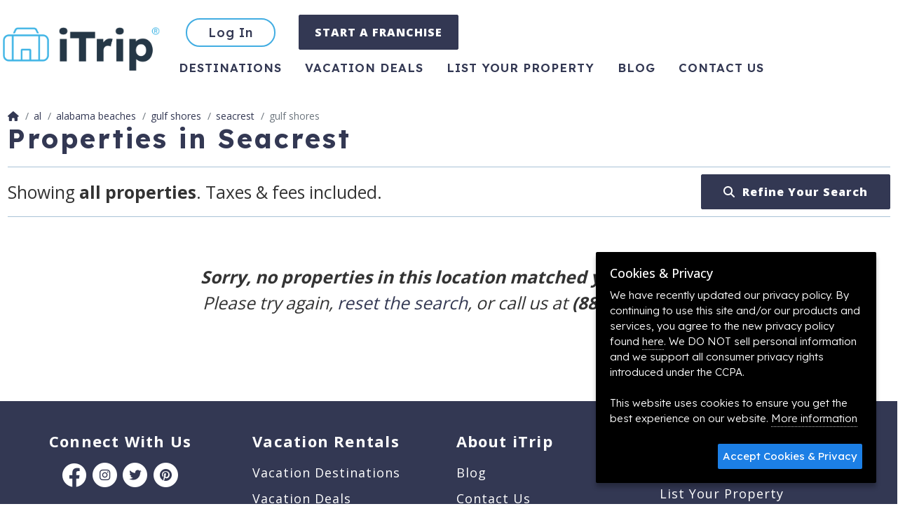

--- FILE ---
content_type: text/html; charset=UTF-8
request_url: https://www.itrip.net/vacation-rentals/usa/al/alabama-beaches/gulf-shores/seacrest
body_size: 12585
content:
<!DOCTYPE html>
<html lang="en-US">
	<head>
		<meta charset="UTF-8" />
		<title>Seacrest Vacation  Rentals on iTrip.net</title>
		<meta name="viewport" content="width=device-width, initial-scale=1.0">
		<meta name="title" content="Seacrest Vacation  Rentals" />
		<meta name="keywords" content=""/>
		<meta name="description" content=""/>
		<meta name="robots" content="index,follow,noydir,noodp" />
		<meta name="googlebot" content="index,follow"/> 		<meta name="revisit-after" content="7 days"/>
		<meta name="content-language" content="EN" />
		<meta name="google-translate-customization" content="c89272fda428c3c-0296d4f297f0cab0-g6a76393485ed0954-d"/>
		<meta name="geo.placename" content="Gulf Shores" />
		<meta name="geo.position" content="30.243817;-87.714144" />
		<meta name="ICBM" content="30.243817, -87.714144" />
		<link rel="schema.DC" href="http://purl.org/dc/elements/1.1/" />
		<link rel="schema.DCTERMS" href="http://purl.org/dc/terms/" />
		<meta name="DC.title" content="Seacrest Vacation  Rentals" />
		<meta property="og:title" content="Seacrest Vacation  Rentals" />
		<meta name="DC.publisher" content="#" />
		<meta name="DC.type" scheme="DCTERMS.DCMIType" content="Text" />
		<meta name="DC.format" content="text/html; charset=UTF-8" />
		<meta name="DC.identifier" scheme="DCTERMS.URI" content="https://www.itrip.net/" />

		<meta property="og:site_name" content="Itrip" />
		<meta property="og:locale" content="en_US" />
		<meta property="og:type" content="website" />
		<meta property="og:url" content="https://www.itrip.net/vacation-rentals/usa/al/alabama-beaches/gulf-shores/seacrest" />
		<meta property="og:image" content="https://www.itrip.net/images/logo-open-graph.png" />

		<link rel="icon" type="image/png" href="/favicon/favicon-32x32.png" sizes="32x32">
		<link rel="icon" type="image/png" href="/favicon/android-chrome-192x192.png" sizes="192x192">
		<link rel="icon" type="image/png" href="/favicon/favicon-96x96.png" sizes="96x96">
		<link rel="icon" type="image/png" href="/favicon/favicon-16x16.png" sizes="16x16">
		<link rel="apple-touch-icon" sizes="57x57" href="/favicon/apple-touch-icon-57x57.png">
		<link rel="apple-touch-icon" sizes="60x60" href="/favicon/apple-touch-icon-60x60.png">
		<link rel="apple-touch-icon" sizes="72x72" href="/favicon/apple-touch-icon-72x72.png">
		<link rel="apple-touch-icon" sizes="76x76" href="/favicon/apple-touch-icon-76x76.png">
		<link rel="apple-touch-icon" sizes="114x114" href="/favicon/apple-touch-icon-114x114.png">
		<link rel="apple-touch-icon" sizes="120x120" href="/favicon/apple-touch-icon-120x120.png">
		<link rel="apple-touch-icon" sizes="144x144" href="/favicon/apple-touch-icon-144x144.png">
		<link rel="apple-touch-icon" sizes="152x152" href="/favicon/apple-touch-icon-152x152.png">
		<link rel="apple-touch-icon" sizes="180x180" href="/favicon/apple-touch-icon-180x180.png">
		<link rel="manifest" href="/favicon/manifest.json">
		<link rel="mask-icon" href="/favicon/safari-pinned-tab.svg" color="#5bbad5">
		<meta name="msapplication-TileColor" content="#da532c">
		<meta name="msapplication-TileImage" content="/favicon/mstile-144x144.png">
		<meta name="theme-color" content="#ffffff">
		<link rel="preconnect" href="https://fonts.googleapis.com">
		<link rel="preconnect" href="https://fonts.gstatic.com" crossorigin>
		<link href="https://fonts.googleapis.com/css2?family=Lexend:wght@100;200;300;400;500;600;700;800;900&family=Open+Sans:wght@100;200;300;400;500;600;700;800;900&display=swap" rel="stylesheet">
		<link rel="stylesheet" type="text/css" href="https://www.itrip.net/css/www.1769838531.css" media="all" />

		<style type="text/css">
			.breadcrumb > li + li:before {padding:0 0 0 2px;}.bootstrap-select button .badge {margin-top:2px;} .property-summary a, a:hover{text-decoration:none;}		</style>
		<script type="application/ld+json">
		{
			"@context":"https://schema.org",
			"@graph": [
				{
					"@type":"WebSite",
					"@id": "#website",
					"url": "/",
					"name": "iTrip",
					"potentialAction": [
						{
							"@type": "SearchAction",
							"target": "/properties/search?destination={destination}&checkin={checkin}&checkout={checkout}&unique={unique}&num_guests={num_guests}",
							"query-input": "required name=destination name=checkin name=checkout name=unique name=num_guests"
						}
					]
				},
				{
					"@type":"Organization",
					"@id": "#organization",
					"url": "/",
					"logo": "https://www.itrip.net/images/logo-open-graph.png",
					"sameAs": [
						"https://www.facebook.com/iTripVacations",
						"https://www.instagram.com/itrip_vacations/",
						"https://twitter.com/itripnet",
						"https://www.pinterest.com/itripvacations/"
						],
					 "email": "support@itrip.net",
					 "foundingDate": "2008",
					 "name": "Itrip"
				}
			]
		}
		</script>
		<script>
			var absoluteHost = 'https://www.itrip.net'; //  #790
			(function(d) {
				var config = {
					kitId: 'xic4cjk',
			  		scriptTimeout: 3000,
					async: true
				},
				h=d.documentElement,t=setTimeout(function(){h.className=h.className.replace(/\bwf-loading\b/g,"")+" wf-inactive";},config.scriptTimeout),tk=d.createElement("script"),f=false,s=d.getElementsByTagName("script")[0],a;h.className+=" wf-loading";tk.src='https://use.typekit.net/'+config.kitId+'.js';tk.async=true;tk.onload=tk.onreadystatechange=function(){a=this.readyState;if(f||a&&a!="complete"&&a!="loaded")return;f=true;clearTimeout(t);try{Typekit.load(config)}catch(e){}};s.parentNode.insertBefore(tk,s)
			})(document);
		</script>
		<!-- Google Tag Manager -->
		<script>(function(w,d,s,l,i){w[l]=w[l]||[];w[l].push({'gtm.start':
					new Date().getTime(),event:'gtm.js'});var f=d.getElementsByTagName(s)[0],
				j=d.createElement(s),dl=l!='dataLayer'?'&l='+l:'';j.async=true;j.src=
				'https://www.googletagmanager.com/gtm.js?id='+i+dl;f.parentNode.insertBefore(j,f);
			})(window,document,'script','dataLayer','GTM-KMX5QX');</script>
		<!-- End Google Tag Manager -->
		<script>
		!function(f,b,e,v,n,t,s){if(f.fbq)return;n=f.fbq=function(){n.callMethod?
		n.callMethod.apply(n,arguments):n.queue.push(arguments)};if(!f._fbq)f._fbq=n;
		n.push=n;n.loaded=!0;n.version='2.0';n.queue=[];t=b.createElement(e);t.async=!0;
		t.src=v;s=b.getElementsByTagName(e)[0];s.parentNode.insertBefore(t,s)}(window,
		document,'script','https://connect.facebook.net/en_US/fbevents.js');
		fbq('init', '161119940885842');
		fbq('track', 'PageView');
			</script>
		<noscript><img height="1" width="1" style="display:none" src="https://www.facebook.com/tr?id=161119940885842&ev=PageView&noscript=1" /></noscript>
	</head>
	<body data-bs-spy="scroll" data-bs-target="#listing-nav" class="scrollspy-example" tabindex="0">



		<div id="booked-popup" style="display: none;">
			<a id="booked-popup-link" class="left-thumb"></a>
			<div class="d-flex align-items-center">
				<div>
					<span id="booked-popup-name"></span> just booked a vacation in <a id="booked-popup-location"></a>
				</div>
				<button type="button" class="close" onclick="$('#booked-popup').hide()" aria-hidden="true">&times;</button>
			</div>
		</div>

		<div id="alerts">
		</div>

		<div id="page-head">
			<nav id="main-nav" class="navbar navbar-expand-md" itemscope itemtype="https://schema.org/SiteNavigationElement">
				<div class="main-container p-0 d-flex">
					<button type="button" class="btn btn-link fs-5 text-decoration-none d-inline-block d-md-none" onclick="history.back()"><i class="fa-solid fa-chevron-left"></i></button>
					<div class="m-auto m-md-0">
						<a class="navbar-brand" href="/" title="iTrip">
							<img src="/images/logo15.png?1" width="140" height="42" alt="iTrip.net®" />
						</a>
					</div>


					<button class="navbar-toggler" type="button" data-bs-toggle="collapse" data-bs-target="#page-nav-items" aria-controls="navbarSupportedContent" aria-expanded="false" aria-label="Toggle navigation">
						<i class="fa-solid fa-bars"></i>
					</button>
					<div class="collapse navbar-collapse" id="page-nav-items">
						<div class="row gy-3">
							<ul class="col-12 d-flex mb-2">
									<li><a href="/login?action=login" class="btn btn-outline-info rounded-pill" type="button" title="Login to Your Account">Log In</a></li>
								<li><a href="https://itripfranchise.com/" class="btn btn-primary" type="button" title="Create an account">START A FRANCHISE</a></li>
								</ul>
								<ul id="nav-bottom" class="col-12">
								<li class="active"><a href="/destinations" title="Destinations">Destinations</a></li>
								<li class=""><a href="/deals" title="Vacation Deals">Vacation Deals</a></li>
								<li class=""><a href="/get-listed" title="List Your Property">List Your Property</a></li>
								<li><a href="https://blog.itrip.net" title="Blog">Blog</a></li>
								<li class="" title="Contact"><a title="Contact" href="/contact">Contact us</a></li>
							</ul>
							</div>
					</div>
				</div>

			</nav>
			<div class="page-heading d-print-none" style="position: relative;">
							</div>
		</div>

		<div class="container-fluid ajaxParent" style="padding: 0px; min-height: 400px;">
						<script type="application/ld+json">{
    "@context": "https://schema.org",
    "@id": "vacation-rentals/usa/al/alabama-beaches/gulf-shores/seacrest/#place",
    "@type": "Resort",
    "name": "Seacrest",
    "latitude": 30.2438175,
    "longitude": -87.7141444,
    "containedInPlace": {
        "@id": "vacation-rentals/usa/al/alabama-beaches/gulf-shores/#place"
    },
    "address": "{\n    \"@context\": \"https://schema.org\",\n    \"@type\": \"PostalAddress\",\n    \"addressCountry\": \"\",\n    \"addressLocality\": \"Gulf Shores\",\n    \"addressRegion\": \"AL\",\n    \"postalCode\": \"36542\",\n    \"streetAddress\": \"1117 W Beach Blvd\",\n    \"telephone\": null,\n    \"email\": null\n}",
    "image": "https://s3.amazonaws.com/st1.itrip.net/upload/1600/0-27_9.1549319776.jpg"
}</script>			<div class="main-container" id="search">
				<div class="row" id="search-header">
					<div class="col-md-12">
									<script type="application/ld+json">{
    "@context": "https://schema.org",
    "@type": "BreadcrumbList",
    "itemListElement": [
        {
            "@type": "ListItem",
            "position": 1,
            "item": {
                "@id": "#website",
                "name": "Home",
                "type": "Website"
            }
        },
        {
            "@type": "ListItem",
            "position": 2,
            "item": {
                "id": "destinations/al/#website",
                "name": "AL",
                "type": "Website"
            }
        },
        {
            "@type": "ListItem",
            "position": 3,
            "item": {
                "id": "vacation-rentals/usa/al/alabama-beaches/#website",
                "name": "Alabama Beaches",
                "type": "Website"
            }
        },
        {
            "@type": "ListItem",
            "position": 4,
            "item": {
                "id": "vacation-rentals/usa/al/alabama-beaches/gulf-shores/#website",
                "name": "Gulf Shores",
                "type": "Website"
            }
        },
        {
            "@type": "ListItem",
            "position": 5,
            "item": {
                "id": "vacation-rentals/usa/al/alabama-beaches/gulf-shores/seacrest/#website",
                "name": "Seacrest",
                "type": "Website"
            }
        },
        {
            "@type": "ListItem",
            "position": 6,
            "item": {
                "id": "vacation-rentals/usa/al/alabama-beaches/gulf-shores/#touristattraction",
                "name": "Gulf Shores",
                "type": "TouristAttraction"
            }
        }
    ]
}</script>				<nav aria-label="breadcrumb">
					<ol class="breadcrumb ">
						<li class="breadcrumb-item">
							<a href="/" title="iTrip Home">
								<i class="fa-solid fa-house"></i>
							</a>
						</li>
						<li class="breadcrumb-item">
													<a href="/destinations/al" title="AL Vacation Rentals">
								<span>AL</span>
							</a>
							</li>
						<li class="breadcrumb-item">
													<a href="/vacation-rentals/usa/al/alabama-beaches" title="Alabama Beaches Vacation Rentals">
								<span>Alabama Beaches</span>
							</a>
							</li>
						<li class="breadcrumb-item">
													<a href="/vacation-rentals/usa/al/alabama-beaches/gulf-shores" title="Gulf Shores Vacation Rentals">
								<span>Gulf Shores</span>
							</a>
							</li>
						<li class="breadcrumb-item">
													<a href="/vacation-rentals/usa/al/alabama-beaches/gulf-shores/seacrest" title="Seacrest Vacation Rentals">
								<span>Seacrest</span>
							</a>
							</li>
						<li class="breadcrumb-item active">
													<a href="/vacation-rentals/usa/al/alabama-beaches/gulf-shores" title="Gulf Shores">
								<span>Gulf Shores</span>
							</a>
							</li>
					</ol>
				</nav>
						<h1 style="font-size: 38px;">
							Properties in Seacrest													</h1>
					</div>
				</div>
				<div class="row" id="search-controls">
					<div class="col-12"><div id="header-divider"></div></div>
					<div class="col-12 d-md-flex justify-content-md-between" style="gap: 10px;">
						<div class="fs-5 d-md-flex align-items-center" id="search-summary">
							<div>Showing <b>all properties</b>.  Taxes &amp; fees included.</div>
						</div>
						<div>
							<div><button class="btn btn-primary w-100" id="refine-search" type="button" data-bs-toggle="collapse" data-bs-target="#search-collapse" aria-expanded="false" aria-controls="search-collapse"><i class="fa-solid fa-magnifying-glass"></i> &nbsp;Refine Your Search</button></div>
						</div>
					</div>
					<div class="collapse col-12" id="search-collapse">
						<div id="search-options">
							<form accept-charset="utf-8" action="/vacation-rentals/usa/al/alabama-beaches/gulf-shores/seacrest" method="get" class="icon-form" id="search-form">
								<div class="row">
									<div class="col-md-8">
										<span class="h4">Occupancy Options</span>
										<div class="row">
											<div class="col-md-12">
												<div class="input-group">
													<span class="input-group-text"><i class="fa-solid fa-location-dot"></i></span>
													<input type="text" class="form-control" id="keyword" name="keyword" placeholder="Keyword" size="5" value="" />
												</div>
											</div>
										</div>
										<div class="row">
											<div class="col-md-3">
												<div class="input-group">
													<span class="input-group-text"><i class="fa-regular fa-calendar"></i></span>
													<input type="text" class="date form-control" id="checkin1" name="checkin" placeholder="Check-in" size="9" value=""/>
												</div>
											</div>
											<div class="col-md-3">
												<div class="input-group">
													<span class="input-group-text"><i class="fa-regular fa-calendar"></i></span>
													<input type="text" class="date form-control" id="checkout1" name="checkout" placeholder="Check-out" size="9" value="" />
												</div>
											</div>
											<div class="col-md-3">
												<div class="input-group">
													<span class="input-group-text"><i class="fa-regular fa-user"></i></span>
													<select name="num_guests" class="form-select" id="num_guests" >				<option value="1">Guests 1+</option>				<option value="2">Guests 2+</option>				<option value="3">Guests 3+</option>				<option value="4">Guests 4+</option>				<option value="5">Guests 5+</option>				<option value="6">Guests 6+</option>				<option value="7">Guests 7+</option>				<option value="8">Guests 8+</option>				<option value="9">Guests 9+</option>				<option value="10">Guests 10+</option>				<option value="11">Guests 11+</option>				<option value="12">Guests 12+</option>				<option value="13">Guests 13+</option>				<option value="14">Guests 14+</option>				<option value="15">Guests 15+</option>				<option value="16">Guests 16+</option>				<option value="17">Guests 17+</option>				<option value="18">Guests 18+</option>				<option value="19">Guests 19+</option>				<option value="20">Guests 20+</option>				<option value="21">Guests 21+</option>				<option value="22">Guests 22+</option>				<option value="23">Guests 23+</option>				<option value="24">Guests 24+</option>				<option value="25">Guests 25+</option>				<option value="26">Guests 26+</option>				<option value="27">Guests 27+</option>				<option value="28">Guests 28+</option>				<option value="29">Guests 29+</option>				<option value="30">Guests 30+</option>				<option value="31">Guests 31+</option>				<option value="32">Guests 32+</option>				<option value="33">Guests 33+</option>				<option value="34">Guests 34+</option>				<option value="35">Guests 35+</option>				<option value="36">Guests 36+</option>				<option value="37">Guests 37+</option>				<option value="38">Guests 38+</option>				<option value="39">Guests 39+</option>				<option value="40">Guests 40+</option>				<option value="41">Guests 41+</option>				<option value="42">Guests 42+</option>				<option value="43">Guests 43+</option>				<option value="44">Guests 44+</option>				<option value="45">Guests 45+</option>				<option value="46">Guests 46+</option>				<option value="47">Guests 47+</option>				<option value="48">Guests 48+</option>				<option value="49">Guests 49+</option>				<option value="50">Guests 50+</option>				<option value="" selected="selected">Guests</option>			</select>												</div>
											</div>
											<div class="col-md-3">
												<div class="input-group">
													<span class="input-group-text"><i class="fa-regular fa-thumbs-up"></i></span>
													<div class="form-check">&nbsp;
														<input type="hidden" name="num_pets" value="0">
														<label class="form-check-label"><input class="form-check-input" style="appearance: checkbox;" type="checkbox" name="num_pets" value="1"/> Allows Pets</label>
													</div>
												</div>
											</div>
										</div>
										<div class="row">
											<div class="col-md-3">
												<div class="input-group">
													<span class="input-group-text"><i class="fa fa-bed"></i></span>
													<select name="num_bedrooms" class="form-select" id="num_bedrooms" >				<option value="1">1 Bedrooms</option>				<option value="2">2 Bedrooms</option>				<option value="3">3 Bedrooms</option>				<option value="4">4 Bedrooms</option>				<option value="5">5 Bedrooms</option>				<option value="6+">6+ Bedrooms</option>				<option value="" selected="selected">Bedrooms</option>			</select>												</div>
											</div>
											<div class="col-md-9">
												<div class="input-group">
													<span class="input-group-text"><i class="fa fa-credit-card"></i></span>
													<select name="min_adr" class="form-select" id="min_adr" >				<option value="100">Min $100/Night</option>				<option value="150">Min $150/Night</option>				<option value="200">Min $200/Night</option>				<option value="250">Min $250/Night</option>				<option value="300">Min $300/Night</option>				<option value="400">Min $400/Night</option>				<option value="500">Min $500/Night</option>				<option value="750">Min $750/Night</option>				<option value="" selected="selected">No Min/Night</option>			</select>													<select name="max_adr" class="form-select" id="max_adr" >				<option value="100">Max $100/Night</option>				<option value="150">Max $150/Night</option>				<option value="200">Max $200/Night</option>				<option value="250">Max $250/Night</option>				<option value="300">Max $300/Night</option>				<option value="400">Max $400/Night</option>				<option value="500">Max $500/Night</option>				<option value="750">Max $750/Night</option>				<option value="1000">Max $1000/Night</option>				<option value="" selected="selected">No Max/Night</option>			</select>												</div>
											</div>
										</div>
									</div>
									<div class="col-md-4">
										<span class="h4">Property Type</span>
										<div class="options">
											<div class="d-sm-none">
												<select name="property_type" class="form-select" id="property_type" >				<option value="Bungalow">Bungalow</option>				<option value="Cabin">Cabin</option>				<option value="Chalet">Chalet</option>				<option value="Condo">Condo</option>				<option value="Cottage">Cottage</option>				<option value="Home">Home</option>				<option value="Townhome">Townhome</option>				<option value="Villa">Villa</option>				<option value="RV Site">RV Site</option>				<option value="Boat">Boat</option>				<option value="Hotel Room">Hotel Room</option>				<option value="Apartment">Apartment</option>				<option value="" selected="selected">Any</option>			</select>											</div>
											<div class="d-none d-sm-flex flex-sm-wrap" id="property-type-checkboxes">
												<div class="form-check"><label class="form-check-label"><input name="property_types[]" class="property-type-option form-check-input" style="appearance: checkbox;" type="checkbox" value="Bungalow" id="property_types_0"  />Bungalow</label></div><div class="form-check"><label class="form-check-label"><input name="property_types[]" class="property-type-option form-check-input" style="appearance: checkbox;" type="checkbox" value="Cabin" id="property_types_1"  />Cabin</label></div><div class="form-check"><label class="form-check-label"><input name="property_types[]" class="property-type-option form-check-input" style="appearance: checkbox;" type="checkbox" value="Chalet" id="property_types_2"  />Chalet</label></div><div class="form-check"><label class="form-check-label"><input name="property_types[]" class="property-type-option form-check-input" style="appearance: checkbox;" type="checkbox" value="Condo" id="property_types_3"  />Condo</label></div><div class="form-check"><label class="form-check-label"><input name="property_types[]" class="property-type-option form-check-input" style="appearance: checkbox;" type="checkbox" value="Cottage" id="property_types_4"  />Cottage</label></div><div class="form-check"><label class="form-check-label"><input name="property_types[]" class="property-type-option form-check-input" style="appearance: checkbox;" type="checkbox" value="Home" id="property_types_5"  />Home</label></div><div class="form-check"><label class="form-check-label"><input name="property_types[]" class="property-type-option form-check-input" style="appearance: checkbox;" type="checkbox" value="Townhome" id="property_types_6"  />Townhome</label></div><div class="form-check"><label class="form-check-label"><input name="property_types[]" class="property-type-option form-check-input" style="appearance: checkbox;" type="checkbox" value="Villa" id="property_types_7"  />Villa</label></div><div class="form-check"><label class="form-check-label"><input name="property_types[]" class="property-type-option form-check-input" style="appearance: checkbox;" type="checkbox" value="RV Site" id="property_types_8"  />RV Site</label></div><div class="form-check"><label class="form-check-label"><input name="property_types[]" class="property-type-option form-check-input" style="appearance: checkbox;" type="checkbox" value="Boat" id="property_types_9"  />Boat</label></div><div class="form-check"><label class="form-check-label"><input name="property_types[]" class="property-type-option form-check-input" style="appearance: checkbox;" type="checkbox" value="Hotel Room" id="property_types_10"  />Hotel Room</label></div><div class="form-check"><label class="form-check-label"><input name="property_types[]" class="property-type-option form-check-input" style="appearance: checkbox;" type="checkbox" value="Apartment" id="property_types_11"  />Apartment</label></div>											</div>
										</div>
									</div>
								</div>
								<div class="row">
									<div class="col-md-12">
										<span class="h4">Amenities</span>
										<div class="options">
											<div class="d-sm-none">
												<select name="amenity" class="form-select" id="amenity" >				<option value="" selected="selected">Any</option>			</select>											</div>
											<div class="d-none d-sm-flex flex-sm-wrap" id="amenity-checkboxes">
																							</div>
										</div>
									</div>
								</div>
											<div id="form-actions" class="row">
									<input type="hidden" name="unique" value="1769898576" />
									<div class="col-md-6">
										<button type="submit" value="Search" class="btn btn-lg btn-primary" style="padding-left:0; padding-right:0; width:100%;">Search</button>
									</div>
									<div class="col-md-6">
										<a href="/vacation-rentals/usa/al/alabama-beaches/gulf-shores/seacrest?submit1=reset" class="btn btn-lg btn-secondary" style="padding-left:0; padding-right:0;">Reset</a>
									</div>
								</div>
									<div class="row">
									<div class="col-md-12">
																			</div>
								</div>
								</form>
						</div>
					</div>
					<div class="col-12"><div class="controls-closed" id="controls-divider"></div></div>
				</div>
				<div id="search-results">
						<div class="row emptySet">
						<span class="col-md-12 fs-5 my-5">
							<span class="fw-bold">Sorry, no properties in this location matched your search.</span>
							<br />Please try again, <a href="/vacation-rentals/usa/al/alabama-beaches/gulf-shores/seacrest?submit1=reset">reset the search</a>, or call us at <strong>(888) 694-8747</strong>.
						</span>
					</div>
						</div>
				</div>


<script type="text/javascript">
var onloads = onloads || [];
var files = files || [];

onloads.push(function() {


	$('#search-form').on('submit', function() {
        // If we are displaying results on a map, just want to update the map and not the whole page.
        let mapElement = document.getElementById('search-map');
        if (mapElement != null) {
			window.itrip_SearchMapUpdateHandler();
            $('#refine-search').click(); // Hide the search options.
        }

        // If we are showing results "normally" (i.e. not a map), let our `submit` proceed as normal.
		return (mapElement == null);
	});

    $('#search-collapse').on('show.bs.collapse hide.bs.collapse', function(event) {
        let buttonText = '<i class="fa-solid fa-magnifying-glass"></i> &nbsp;Refine Your Search';
        let addedClasses = 'controls-closed';
        let removedClasses = 'controls-opened';
        if (event.type === 'show') {
            buttonText = '<i class="fa-solid fa-chevron-up"></i> &nbsp;Hide Search Options';
            addedClasses = 'controls-opened';
            removedClasses = 'controls-closed';
        }

        $('#refine-search').html(buttonText);
        $('#controls-divider').addClass(addedClasses).removeClass(removedClasses);
	});

	$('#promotion-clear').on('click', function() {
		$('input[name="current_promotion"]').val(null);
		$('#search-form').submit();
	});

    $('#view-switch').on('click', function() {
         window.location = location.pathname + "?" + $('#search-form').serialize() + "&show_map=1&order_col=featured&order_dir=ASC&submit=sort";
    });

    $('#results-sorter').on('change', function () {
        window.location = $(this).val() + '&' + $('#search-form').serialize();
    });

	$('del').prev('input[name^="amenities"]').attr('disabled', true);
});
</script>

<script>
// GA4 Custom Event: apply_filter tracking
onloads = onloads || [];
onloads.push(function() {
	'use strict';
	
	/**
	 * Push apply_filter event to dataLayer
	 */
	function pushApplyFilterEvent(category, value) {
		if (!category || !value) {
			return;
		}
		
		window.dataLayer = window.dataLayer || [];
		dataLayer.push({
			event: 'apply_filter',
			filter_category: category,
		filter_value: String(value)
	});
	}
	
	// Track bedroom filter
	$('select[name="num_bedrooms"]').on('change', function() {
			var value = $(this).val();
			if (value) {
				pushApplyFilterEvent('Bedrooms', value);
			}
		});
		
		// Track price filters (min/max)
		$('select[name="min_adr"]').on('change', function() {
			var value = $(this).val();
			if (value) {
				pushApplyFilterEvent('Price Min', value);
			}
		});
		
		$('select[name="max_adr"]').on('change', function() {
			var value = $(this).val();
			if (value) {
				pushApplyFilterEvent('Price Max', value);
			}
		});
		
		// Track pet filter
		$('input[name="num_pets"]').on('change', function() {
			if ($(this).is(':checkbox') && $(this).val() === '1') {
				pushApplyFilterEvent('Pets', $(this).is(':checked') ? 'Allowed' : 'Not Required');
			}
		});
		
		// Track property type filters
		$('.property-type-option').on('change', function() {
			var value = $(this).val();
			var label = $('label[for="' + $(this).attr('id') + '"]').text().trim();
			if (value) {
				pushApplyFilterEvent('Property Type', label || value);
			}
		});
		
		// Track amenity filters
		$('.amenity-option').on('change', function() {
			var value = $(this).val();
			var label = $('label[for="' + $(this).attr('id') + '"]').text().trim();
			if (value && label) {
				// Remove count suffix (e.g., "Pool - 15" -> "Pool")
				label = label.replace(/\s*-\s*\d+$/, '');
				pushApplyFilterEvent('Amenity', label || value);
			}
		});
		
		// Track sort filter
		$('#results-sorter').on('change', function() {
			var selectedText = $(this).find('option:selected').text();
			if (selectedText) {
			pushApplyFilterEvent('Sort', selectedText);
		}
	});
});
</script><script>
// GA4 Custom Event: select_occupancy_options tracking
onloads = onloads || [];
onloads.push(function() {
	'use strict';
	
	/**
	 * Push select_occupancy_options event to dataLayer
	 */
	function pushOccupancyEvent(category, value) {
		if (!category || !value) {
			return;
		}
		
		window.dataLayer = window.dataLayer || [];
		dataLayer.push({
			event: 'select_occupancy_options',
			occupancy_category: category,
			occupancy_value: String(value)
		});
	}
	
	/**
	 * Calculate number of nights between check-in and check-out
	 */
	function calculateNights() {
		var checkin = $('#checkin1').val();
		var checkout = $('#checkout1').val();
		
		if (!checkin || !checkout) {
			return null;
		}
		
		try {
			var checkinDate = new Date(checkin);
			var checkoutDate = new Date(checkout);
			
			if (isNaN(checkinDate.getTime()) || isNaN(checkoutDate.getTime())) {
				return null;
			}
			
			var diffTime = Math.abs(checkoutDate - checkinDate);
			var diffDays = Math.ceil(diffTime / (1000 * 60 * 60 * 24));
			
			return diffDays > 0 ? diffDays : null;
		} catch (e) {
			return null;
		}
	}
	
	// Track check-in date changes
	$('#checkin1').on('change', function() {
			var value = $(this).val();
			if (value) {
				pushOccupancyEvent('Check-In', value);
				
				// If both dates are selected, also push nights
				var nights = calculateNights();
				if (nights !== null) {
					pushOccupancyEvent('Nights', nights);
				}
			}
		});
		
		// Track check-out date changes
		$('#checkout1').on('change', function() {
			var value = $(this).val();
			if (value) {
				pushOccupancyEvent('Check-Out', value);
				
				// If both dates are selected, also push nights
				var nights = calculateNights();
				if (nights !== null) {
					pushOccupancyEvent('Nights', nights);
				}
			}
		});
		
		// Track guest count changes
		$('select[name="num_guests"]').on('change', function() {
			var value = $(this).val();
			if (value) {
				pushOccupancyEvent('Guests', value);
			}
		});
		
		// Track keyword searches (location refinement)
		$('#keyword').on('blur', function() {
			var value = $(this).val().trim();
			if (value) {
			pushOccupancyEvent('Keyword', value);
		}
	});
});
</script><script>
// GA4 Custom Event: reset_search_settings tracking
onloads = onloads || [];
onloads.push(function() {
	'use strict';
	
	/**
	 * Push reset_search_settings event to dataLayer
	 */
	function pushResetSearchEvent() {
		window.dataLayer = window.dataLayer || [];
		dataLayer.push({
			event: 'reset_search_settings'
		});
	}
	
	// Track Reset button clicks (both in form and empty results)
	$('a[href*="submit1=reset"], .search-reset-btn').on('click', function() {
			pushResetSearchEvent();
		});
		
		// Alternative: Track by ID if button has one
		$('#search-reset-btn').on('click', function() {
			pushResetSearchEvent();
		});
});
</script>		</div>

		<footer class="container-fluid d-print-none">
			<div class="footer-main">
				<nav class="row" itemscope itemtype="https://schema.org/SiteNavigationElement">
						<div class="col-sm-6 col-lg-3">
							<a class="h3" href="/contact">Connect With Us</a>
							<div class="ms-3">
								<a class="social facebook" href="https://www.facebook.com/iTripVacations" target="_blank">
									<span class="fa-stack">
										<i class="fa-solid fa-circle fa-stack-2x"></i>
										<i class="fab fa-facebook fa-stack-2x"></i>
									</span>
								<a class="social" href="https://instagram.com/itrip_vacations/" target="_blank">
									<span class="fa-stack">
										<i class="fa-solid fa-circle fa-stack-2x"></i>
										<i class="fab fa-instagram fa-stack-1x"></i>
									</span>
								</a>
								<a class="social" href="https://twitter.com/itripnet" target="_blank">
									<span class="fa-stack">
										<i class="fa-solid fa-circle fa-stack-2x"></i>
										<i class="fab fa-twitter fa-stack-1x"></i>
									</span>
								</a>
								<a class="social" href="https://www.pinterest.com/itripvacations/" target="_blank">
									<span class="fa-stack">
										<i class="fa-solid fa-circle fa-stack-2x"></i>
										<i class="fab fa-pinterest fa-stack-1x"></i>
									</span>
								</a>
							</div>
						</div>
						<div class="col-sm-6 col-lg-3">
							<span class="h3">Vacation Rentals</span>
							<a href="/destinations">Vacation Destinations</a>
							<a href="/deals">Vacation Deals</a>
							<a href="/properties/favorites">View Favorites</a>
						</div>
						<div class="col-sm-6 col-lg-3">
							<a href="/about" class="h3">About iTrip</a>
							<a href="https://blog.itrip.net" target="_blank">Blog</a>
							<a href="/contact">Contact Us</a>
							<a href="/about">About</a>
							<a href="/about/reviews">Reviews</a>
							<a href="/worry-free-guarantee">Guarantee</a>
							<a href="/about/faq">FAQ</a>
							<a href="/about/policy">Privacy&nbsp;Policy</a>
							<div id="google_translate_element"><a href="#" onclick="return onTranslate();">Translate &nbsp; <img src="/images/translate.gif" width="40" height="22" alt="Choose Language" /></a></div>
						</div>
						<div class="col-sm-6 col-lg-3">
							<a href="/property-management" class="h3">Property Management</a>
							<a href="/get-listed">List Your Property</a>
							<a href="/about/faq">Owner FAQ</a>
							<a href="https://itripfranchise.com/index.html#selling-list" target="_blank">Benefits</a>
							<a href="https://itripfranchise.com/" target="_blank">Franchises</a>
						</div>
					</nav>
			</div>
			<div class="bg-white">
				<div class="d-flex justify-content-center align-items-center flex-wrap">
					<img class="m-2" width="190" height="92" src="/images/partner/vrbo_elite_2024.png" alt="VRBO" />
					<img class="" width="200" height="115" src="/images/partner/airbnb_horizontal.png" alt="Airbnb" />
					<img class="m-4" width="189" height="48" src="/images/partner/flipkey_blue.png" alt="Flipkey" />
				</div>
			</div>
			<div class="text-center fst-italic p-4 fw-light">
				Copyright &copy; 2008 - 2026 iTrip LLC
			</div>
		</footer>
		<div class="modal fade" id="itrip-modal" tabindex="-1" role="dialog" aria-hidden="true"><div class="modal-dialog"><div class="modal-content"></div></div></div>

<script type="text/javascript">
	var cacheVersion = '1769838531';
</script>
<script type="text/javascript" src="https://www.itrip.net/js/loader.1769838531.js"></script>

<script type="text/javascript">
	var files = files || [];

	files.push('/js/www-combined.js');

	var onloads = onloads || [];
	onloads.push(function() {

		var emergencyMessage;

		// display an emergency message instead of our cookie policy
		if (emergencyMessage) {
			showSiteMessage(emergencyMessage, 'emergency_broadcast', {expires: 1, backgroundColor: 'red'});
		}
		else {
			$('body').ihavecookies({
				title: "Cookies & Privacy",
				expires: 365,
				acceptBtnLabel: "Accept Cookies & Privacy",
				message: "We have recently updated our privacy policy. By continuing to use this site and/or our products and services, you agree to the new privacy policy found <a href=\"/about/policy\">here</a>. We DO NOT sell personal information and we support all consumer privacy rights introduced under the CCPA. <br /><br />This website uses cookies to ensure you get the best experience on our website.",
				link: "/about/policy",
				delay: 1000,
			});
		}
	});

	var onloads = onloads || [];
	var files = files || [];
	
	function cleanupOnloads() {
			onloads = [];
			files = [];
	}
	
	onloads.push(function() {
		setupITrip();
		$(document).ready(function() {
			myAjax.initAjaxObjects(document);
		});
	});


	myIncluder.includeFiles(["https://www.itrip.net/js/jquery/jquery.min.1769838531.js"], function() {
		myIncluder.includeFiles(["https://www.itrip.net/js/bootstrap.bundle.min.1769838531.js"], function() {
			myIncluder.includeFiles(files, function() {
				for (i in onloads) {
					onloads[i]();
				}
				cleanupOnloads();
			});
		});
	});
</script>
<!-- Google tag (gtag.js) -->
<script async src="https://www.googletagmanager.com/gtag/js?id=G-PXK37ZECKQ"></script>
<script>
	window.dataLayer = window.dataLayer || [];
	function gtag(){dataLayer.push(arguments);}
	gtag('js', new Date());

	gtag('config', 'G-PXK37ZECKQ');

	// At minimum, you need to specify the page_location
	gtag('event', 'page_view', {
		'page_location': 'https://www.itrip.net/vacation-rentals/usa/al/alabama-beaches/gulf-shores/seacrest',
	});

	gtag('set', 'user_properties', {
		dimension1: '107',
	});

</script>

<script type="text/javascript">
	(function(i,s,o,g,r,a,m){i['GoogleAnalyticsObject']=r;i[r]=i[r]||function(){
		(i[r].q=i[r].q||[]).push(arguments);},i[r].l=1*new Date();a=s.createElement(o),
		m=s.getElementsByTagName(o)[0];a.async=1;a.src=g;m.parentNode.insertBefore(a,m);
	})(window,document,'script','//www.google-analytics.com/analytics.js','ga');

	ga('create', 'UA-10275427-1', {cookieDomain: '.itrip.net'});
	ga('require', 'linkid', 'linkid.js');
	ga('require', 'displayfeatures');


	ga('set', 'dimension1', '107');

	ga('send', 'pageview');


</script>




<script type="text/javascript">
/* <![CDATA[ */
	var google_conversion_id = 1011789089;
	var google_conversion_language = "en";
	var google_conversion_format = "1";
	var google_conversion_color = "ffffff";
	var google_conversion_label = "r29DCL-WzQIQodq64gM";
	var google_conversion_value = 0;
/* ]]> */
</script>
<script type="text/javascript" src="//www.googleadservices.com/pagead/conversion.js"></script>
<noscript>
	<div style="display:inline;">
	<img height="1" width="1" style="border-style:none;" alt="" src="https://www.googleadservices.com/pagead/conversion/1011789089/?value=0&amp;label=r29DCL-WzQIQodq64gM&amp;guid=ON&amp;script=0"/>
	</div>
</noscript>
<!-- Google Tag Manager (noscript) -->
<noscript><iframe src="https://www.googletagmanager.com/ns.html?id=GTM-KMX5QX" height="0" width="0" style="display:none;visibility:hidden"></iframe></noscript>
<!-- End Google Tag Manager (noscript) -->
<script>
// GA4 Enhanced Ecommerce: select_item tracking via data attributes
onloads = onloads || [];
onloads.push(function() {
	'use strict';
	
	// Global click handler with event delegation
	$(document).on('click', '[data-ga4-item-id]', function(e) {
		var $link = $(this);
		
		// Build event data from data attributes
		var eventData = {
			event: 'select_item',
			ecommerce: {
				item_list_name: $link.attr('data-ga4-list-name') || 'Unknown List',
				currency: $link.attr('data-ga4-currency') || 'USD',
				items: [{
					item_id: $link.attr('data-ga4-item-id'),
					item_name: $link.attr('data-ga4-item-name'),
					index: parseInt($link.attr('data-ga4-item-index')) || 0,
					item_category: $link.attr('data-ga4-item-category') || '',
					item_category2: $link.attr('data-ga4-item-category2') || '',
					item_category3: $link.attr('data-ga4-item-category3') || '',
					price: parseFloat($link.attr('data-ga4-price')) || 0,
					quantity: 1,
					item_list_name: $link.attr('data-ga4-list-name') || 'Unknown List'
				}]
			}
		};
		
		// Push to dataLayer
		window.dataLayer = window.dataLayer || [];
		dataLayer.push({ ecommerce: null });
		dataLayer.push(eventData);
	});
});
</script><script>
// GA4 Enhanced Ecommerce: add_to_wishlist tracking
onloads = onloads || [];
onloads.push(function() {
	'use strict';
	
	// This function will be called from itrip.js:handleFavoriteClick() after AJAX success
	window.pushAddToWishlistEvent = function(element) {
		// Accept either a DOM element or jQuery object
		var $favIcon = $(element);
		
		if ($favIcon.length === 0 || !$favIcon.attr('data-ga4-wishlist-id')) {
			console.warn('GA4: add_to_wishlist event not fired - element missing required data attributes');
			return;
		}
		
		var eventData = {
			event: 'add_to_wishlist',
			ecommerce: {
				currency: $favIcon.attr('data-ga4-wishlist-currency') || 'USD',
				value: parseFloat($favIcon.attr('data-ga4-wishlist-price')) || 0,
				items: [{
					item_id: $favIcon.attr('data-ga4-wishlist-id'),
					item_name: $favIcon.attr('data-ga4-wishlist-name'),
					item_category: $favIcon.attr('data-ga4-wishlist-category') || '',
					item_category2: $favIcon.attr('data-ga4-wishlist-category2') || '',
					item_category3: $favIcon.attr('data-ga4-wishlist-category3') || '',
					price: parseFloat($favIcon.attr('data-ga4-wishlist-price')) || 0,
					quantity: 1
				}]
			}
		};
		
		window.dataLayer = window.dataLayer || [];
		dataLayer.push({ ecommerce: null });
		dataLayer.push(eventData);
	};
});
</script><script>
// GA4 Enhanced Ecommerce: remove_from_wishlist tracking
onloads = onloads || [];
onloads.push(function() {
	'use strict';
	
	// This function will be called from itrip.js:handleFavoriteClick() after AJAX success
	window.pushRemoveFromWishlistEvent = function(element) {
		// Accept either a DOM element or jQuery object
		var $favIcon = $(element);
		
		if ($favIcon.length === 0 || !$favIcon.attr('data-ga4-wishlist-id')) {
			console.warn('GA4: remove_from_wishlist event not fired - element missing required data attributes');
			return;
		}
		
		var eventData = {
			event: 'remove_from_wishlist',
			ecommerce: {
				currency: $favIcon.attr('data-ga4-wishlist-currency') || 'USD',
				value: parseFloat($favIcon.attr('data-ga4-wishlist-price')) || 0,
				items: [{
					item_id: $favIcon.attr('data-ga4-wishlist-id'),
					item_name: $favIcon.attr('data-ga4-wishlist-name'),
					item_category: $favIcon.attr('data-ga4-wishlist-category') || '',
					item_category2: $favIcon.attr('data-ga4-wishlist-category2') || '',
					item_category3: $favIcon.attr('data-ga4-wishlist-category3') || '',
					price: parseFloat($favIcon.attr('data-ga4-wishlist-price')) || 0,
					quantity: 1
				}]
			}
		};
		
		window.dataLayer = window.dataLayer || [];
		dataLayer.push({ ecommerce: null });
		dataLayer.push(eventData);
	};
});
</script><script>
// GA4 Enhanced Ecommerce: remove_from_cart tracking
onloads = onloads || [];
onloads.push(function() {
	'use strict';
	
	/**
	 * Push remove_from_cart event for fee removal
	 */
	window.pushRemoveFromCartEvent = function(element) {
		var itemId = element.getAttribute('data-ga4-item-id');
		var itemName = element.getAttribute('data-ga4-item-name');
		var itemCategory = element.getAttribute('data-ga4-item-category');
		var itemCategory2 = element.getAttribute('data-ga4-item-category2');
		var itemCategory3 = element.getAttribute('data-ga4-item-category3');
		var price = parseFloat(element.getAttribute('data-ga4-price')) || 0;
		var quantity = parseInt(element.getAttribute('data-ga4-quantity')) || 1;
		var currency = element.getAttribute('data-ga4-currency') || 'USD';
		var value = parseFloat(element.getAttribute('data-ga4-value')) || price;
		
		if (!itemId || !itemName) {
			console.warn('GA4: Missing required data for remove_from_cart');
			return;
		}
		
		// Clear ecommerce object
		window.dataLayer = window.dataLayer || [];
		dataLayer.push({ ecommerce: null });
		
		// Push remove_from_cart event
		dataLayer.push({
			event: 'remove_from_cart',
			ecommerce: {
				currency: currency,
				value: value,
				items: [{
					item_id: itemId,
					item_name: itemName,
					item_category: itemCategory,
					item_category2: itemCategory2,
					item_category3: itemCategory3,
					price: price,
					quantity: quantity
				}]
			}
		});
	};
	
	// Event delegation for remove buttons
	document.addEventListener('click', function(event) {
		var target = event.target;
		
		// Walk up to find element with tracking data
		while (target && target !== document) {
			if (target.hasAttribute && target.hasAttribute('data-ga4-event') && 
				target.getAttribute('data-ga4-event') === 'remove_from_cart') {
				
				pushRemoveFromCartEvent(target);
				break;
			}
			target = target.parentElement;
		}
	}, true);
});
</script><script>
// GA4 Enhanced Ecommerce: select_promotion click tracking
onloads = onloads || [];
onloads.push(function() {
	'use strict';
	
	/**
	 * Push select_promotion event to dataLayer
	 */
	window.pushSelectPromotionEvent = function(element) {
		var promotionId = element.getAttribute('data-ga4-promotion-id');
		var promotionName = element.getAttribute('data-ga4-promotion-name');
		var creativeName = element.getAttribute('data-ga4-creative-name');
		var creativeSlot = element.getAttribute('data-ga4-creative-slot');
		var locationId = element.getAttribute('data-ga4-location-id');
		
		if (!promotionId || !promotionName) {
			console.warn('GA4: Missing required data for select_promotion');
			return;
		}
		
		// Clear ecommerce object
		window.dataLayer = window.dataLayer || [];
		dataLayer.push({ ecommerce: null });
		
		// Push select_promotion event
		dataLayer.push({
			event: 'select_promotion',
			ecommerce: {
				creative_name: creativeName,
				creative_slot: creativeSlot,
				location_id: locationId,
				promotion_id: promotionId,
				promotion_name: promotionName,
				items: []
			}
		});
	};
	
	// Event delegation for promotion clicks
	document.addEventListener('click', function(event) {
		var target = event.target;
		
		// Walk up the DOM tree to find element with tracking data
		while (target && target !== document) {
			if (target.hasAttribute && target.hasAttribute('data-ga4-event') && 
				target.getAttribute('data-ga4-event') === 'select_promotion') {
				
				window.pushSelectPromotionEvent(target);
				break;
		}
		target = target.parentElement;
	}
	}, true);
});
</script><script>
// GA4 Custom Event: button_click_generic tracking
onloads = onloads || [];
onloads.push(function() {
	'use strict';
	
	/**
	 * Push button_click_generic event to dataLayer
	 */
	function pushGenericButtonClick(clickText) {
		if (!clickText || clickText.trim() === '') {
			return;
		}
		
		window.dataLayer = window.dataLayer || [];
		dataLayer.push({
			event: 'button_click_generic',
			click_text: clickText.trim()
		});
	}
	
	/**
	 * Get clean text from button element
	 */
	function getButtonText(button) {
		if (button.innerText) return button.innerText.trim();
		if (button.textContent) return button.textContent.trim();
		if (button.value) return button.value.trim();
		if (button.getAttribute('aria-label')) return button.getAttribute('aria-label').trim();
		if (button.getAttribute('title')) return button.getAttribute('title').trim();
		return '';
	}
	
	/**
	 * Check if button already has specific tracking
	 */
	function hasSpecificTracking(button) {
		if (button.hasAttribute('data-ga4-event')) return true;
		
		var trackedClasses = ['book-now-btn', 'add-to-favorites', 'remove-from-cart'];
		for (var i = 0; i < trackedClasses.length; i++) {
			if (button.classList && button.classList.contains(trackedClasses[i])) {
				return true;
			}
		}
		
		var form = button.closest('form');
		if (form && (form.id === 'search-form' || form.id === 'booking-form' || form.getAttribute('data-ga4-tracked') === 'true')) {
			return true;
		}
		
		var trackedIds = ['submit1', 'search-reset-btn', 'refine-search', 'view-switch'];
		if (button.id && trackedIds.indexOf(button.id) !== -1) return true;
		
		if (button.href && button.href.indexOf('submit1=reset') !== -1) return true;
		
		return false;
	}
	
	// Event delegation for all button clicks
	document.addEventListener('click', function(event) {
			var target = event.target;
			
			// Walk up the DOM tree to find a button element
			while (target && target !== document) {
				var isButton = (
					target.tagName === 'BUTTON' ||
					(target.tagName === 'INPUT' && (target.type === 'button' || target.type === 'submit')) ||
					(target.tagName === 'A' && target.classList && target.classList.contains('btn'))
				);
				
				if (isButton) {
					if (!hasSpecificTracking(target)) {
						var buttonText = getButtonText(target);
						if (buttonText) {
							pushGenericButtonClick(buttonText);
						}
					}
					break;
				}
				
			target = target.parentElement;
		}
	}, true);
});
</script><script>
// GA4 Custom Event: form_submit tracking
onloads = onloads || [];
onloads.push(function() {
	'use strict';
	
	/**
	 * Push form_submit event to dataLayer
	 */
	function pushFormSubmitEvent(formName) {
		if (!formName || formName.trim() === '') {
			formName = 'Unnamed Form';
		}
		
		window.dataLayer = window.dataLayer || [];
		dataLayer.push({
			event: 'form_submit',
			form_name: formName.trim()
		});
	}
	
	/**
	 * Get clean form name from form element
	 */
	function getFormName(form) {
		if (form.id && form.id.trim() !== '') return form.id;
		if (form.name && form.name.trim() !== '') return form.name;
		if (form.getAttribute('data-form-name')) return form.getAttribute('data-form-name');
		
	if (form.action) {
		var actionUrl = form.action;
		if (typeof actionUrl !== 'string') {
			actionUrl = String(actionUrl);
		}
		if (actionUrl && actionUrl !== '') {
			var pathname = actionUrl.split('?')[0].split('#')[0];
			var parts = pathname.split('/');
			var lastPart = parts[parts.length - 1];
			if (lastPart && lastPart !== '') {
				return lastPart + '_form';
			}
		}
	}
		
		var parent = form.closest('[id]');
		if (parent && parent.id) return parent.id + '_form';
		
		var heading = form.querySelector('h1, h2, h3, h4');
		if (!heading) {
			heading = form.previousElementSibling;
			while (heading && !heading.matches('h1, h2, h3, h4')) {
				heading = heading.previousElementSibling;
			}
		}
		if (heading) {
			var headingText = heading.textContent.trim().substring(0, 30);
			if (headingText) {
				return headingText.replace(/[^a-zA-Z0-9]/g, '_').toLowerCase() + '_form';
			}
		}
		
		return 'form_' + Array.from(document.forms).indexOf(form);
	}
	
	/**
	 * Check if form should be tracked
	 */
	function shouldTrackForm(form) {
		if (form.getAttribute('data-ga4-no-track') === 'true') {
			return false;
		}
		
		var skipIds = [];
		if (form.id && skipIds.indexOf(form.id) !== -1) {
			return false;
		}
		
		return true;
	}
	
	// Track all form submissions using native JavaScript
	// Note: Using capture phase (true) to ensure we catch the event before other handlers
	document.addEventListener('submit', function(event) {
		var form = event.target;
		
		if (form && form.tagName === 'FORM' && shouldTrackForm(form)) {
			var formName = getFormName(form);
			pushFormSubmitEvent(formName);
		}
	}, true);
});
</script><script>
// GA4 Custom Event: display_notification tracking
onloads = onloads || [];
onloads.push(function() {
	'use strict';
	
	/**
	 * Push display_notification event to dataLayer
	 */
	function pushNotificationEvent(severity, message) {
		if (!message || message.trim() === '') {
			return;
		}
		
		window.dataLayer = window.dataLayer || [];
		dataLayer.push({
			event: 'display_notification',
			notification_severity: severity,
			notification_message: message.trim().substring(0, 100)
		});
	}
	
	/**
	 * Map alert type to severity
	 */
	function mapAlertTypeToSeverity(alertType) {
		if (alertType == 1 || alertType === '1') {
			return 'Error';
		}
		return 'Info';
	}
	
	// Override addPageAlert function to add tracking
	if (typeof window.addPageAlert !== 'undefined') {
			var originalAddPageAlert = window.addPageAlert;
			
			window.addPageAlert = function(alertMessage, alertType) {
				var result = originalAddPageAlert.apply(this, arguments);
				
				var severity = mapAlertTypeToSeverity(alertType);
				var cleanMessage = alertMessage.replace(/<[^>]*>/g, '').trim();
				
				pushNotificationEvent(severity, cleanMessage);
				
				return result;
			};
		}
		
		// Track Bootstrap alerts that appear dynamically
		var observer = new MutationObserver(function(mutations) {
			mutations.forEach(function(mutation) {
				mutation.addedNodes.forEach(function(node) {
					if (node.nodeType === 1 && node.classList) {
						if (node.classList.contains('alert')) {
							var message = node.textContent.trim();
							var severity = 'Info';
							
							if (node.classList.contains('alert-danger') || node.classList.contains('alert-error')) {
								severity = 'Error';
							}
							
							if (message) {
								pushNotificationEvent(severity, message);
							}
						}
					}
				});
			});
		});
		
		var alertsContainer = document.getElementById('alerts');
		if (alertsContainer) {
			observer.observe(alertsContainer, {
				childList: true,
		subtree: true
		});
	}
});
</script><script defer src="https://static.cloudflareinsights.com/beacon.min.js/vcd15cbe7772f49c399c6a5babf22c1241717689176015" integrity="sha512-ZpsOmlRQV6y907TI0dKBHq9Md29nnaEIPlkf84rnaERnq6zvWvPUqr2ft8M1aS28oN72PdrCzSjY4U6VaAw1EQ==" data-cf-beacon='{"version":"2024.11.0","token":"994c86c137484cdb91e07a0432838995","server_timing":{"name":{"cfCacheStatus":true,"cfEdge":true,"cfExtPri":true,"cfL4":true,"cfOrigin":true,"cfSpeedBrain":true},"location_startswith":null}}' crossorigin="anonymous"></script>
</body>
</html>
